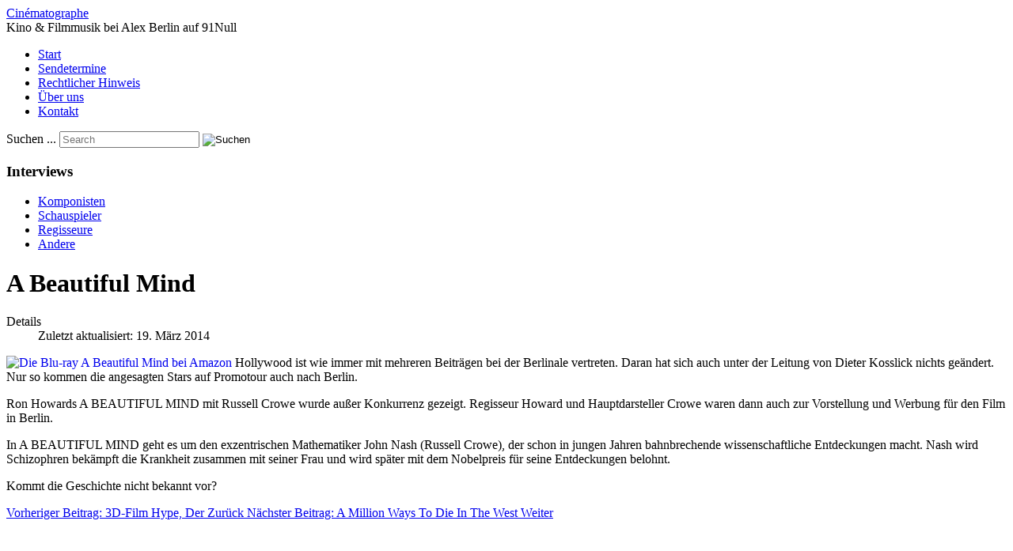

--- FILE ---
content_type: text/html; charset=utf-8
request_url: https://cinematographe.de/index.php/de/filmkritik/246-a-beautiful-mind
body_size: 9857
content:
<!DOCTYPE html>
<html lang="de-de" dir="ltr">
<head>
    <meta charset="utf-8">
	<meta name="rights" content="Stefanos Tsarouchas">
	<meta name="author" content="Stefanos Tsarouchas">
	<meta name="viewport" content="width=device-width, initial-scale=1">
	<meta name="description" content="Cinématographe - Filmkritik von Stefanos Tsarouchas zu A Beautiful Mind">
	<meta name="generator" content="Joomla! - Open Source Content Management">
	<title>A Beautiful Mind</title>
	<link href="/media/system/images/joomla-favicon.svg" rel="icon" type="image/svg+xml">
	<link href="/media/system/images/favicon.ico" rel="alternate icon" type="image/vnd.microsoft.icon">
	<link href="/media/system/images/joomla-favicon-pinned.svg" rel="mask-icon" color="#000">
	<link href="https://cinematographe.de/index.php/de/component/search/?layout=blog&amp;id=246&amp;Itemid=479&amp;catid=90&amp;format=opensearch" rel="search" title="Suchen Cinématographe" type="application/opensearchdescription+xml">

    <link href="/media/system/css/joomla-fontawesome.min.css?7524b2659c3408aaa32138a802da6f8d" rel="lazy-stylesheet" /><noscript><link href="/media/system/css/joomla-fontawesome.min.css?7524b2659c3408aaa32138a802da6f8d" rel="stylesheet" /></noscript>
	<link href="/media/templates/site/cassiopeia/css/template.min.css?7524b2659c3408aaa32138a802da6f8d" rel="stylesheet" />
	<link href="/media/templates/site/cassiopeia/css/global/colors_standard.min.css?7524b2659c3408aaa32138a802da6f8d" rel="stylesheet" />
	<link href="/media/templates/site/cassiopeia/css/vendor/joomla-custom-elements/joomla-alert.min.css?0.2.0" rel="stylesheet" />
	<style>:root {
		--hue: 214;
		--template-bg-light: #f0f4fb;
		--template-text-dark: #495057;
		--template-text-light: #ffffff;
		--template-link-color: var(--link-color);
		--template-special-color: #001B4C;
		
	}</style>
	<style>div.mod_search63 input[type="search"]{ width:auto; }</style>

    <script src="/media/vendor/metismenujs/js/metismenujs.min.js?1.4.0" defer></script>
	<script src="/media/mod_menu/js/menu-es5.min.js?7524b2659c3408aaa32138a802da6f8d" nomodule defer></script>
	<script src="/media/templates/site/cassiopeia/js/mod_menu/menu-metismenu.min.js?7524b2659c3408aaa32138a802da6f8d" defer></script>
	<script src="/media/vendor/jquery/js/jquery.min.js?3.7.1"></script>
	<script src="/media/legacy/js/jquery-noconflict.min.js?647005fc12b79b3ca2bb30c059899d5994e3e34d"></script>
	<script type="application/json" class="joomla-script-options new">{"joomla.jtext":{"ERROR":"Fehler","MESSAGE":"Nachricht","NOTICE":"Hinweis","WARNING":"Warnung","JCLOSE":"Schlie\u00dfen","JOK":"OK","JOPEN":"\u00d6ffnen"},"system.paths":{"root":"","rootFull":"https:\/\/cinematographe.de\/","base":"","baseFull":"https:\/\/cinematographe.de\/"},"csrf.token":"790883e2773238221bcb20fa6d72fcc3"}</script>
	<script src="/media/system/js/core.min.js?37ffe4186289eba9c5df81bea44080aff77b9684"></script>
	<script src="/media/templates/site/cassiopeia/js/template.min.js?7524b2659c3408aaa32138a802da6f8d" defer></script>
	<script src="/media/system/js/messages-es5.min.js?c29829fd2432533d05b15b771f86c6637708bd9d" nomodule defer></script>
	<script src="/media/system/js/messages.min.js?7f7aa28ac8e8d42145850e8b45b3bc82ff9a6411" type="module"></script>

</head>

<body class="site com_content wrapper-static view-article layout-blog no-task itemid-479 has-sidebar-left">
    <header class="header container-header full-width">

                    <div class="container-topbar">
            
            </div>
        
        
                    <div class="grid-child">
                <div class="navbar-brand">
                    <a class="brand-logo" href="/">
                        <span title="Cinématographe">Cinématographe</span>                    </a>
                                            <div class="site-description">Kino &amp; Filmmusik bei Alex Berlin auf 91Null</div>
                                    </div>
            </div>
        
                    <div class="grid-child container-nav">
                                    <ul class="mod-menu mod-menu_dropdown-metismenu metismenu mod-list ">
<li class="metismenu-item item-464 level-1 default"><a href="/index.php/de/" >Start</a></li><li class="metismenu-item item-473 level-1"><a href="/index.php/de/sendetermine" >Sendetermine</a></li><li class="metismenu-item item-480 level-1"><a href="/index.php/de/impressum" >Rechtlicher Hinweis</a></li><li class="metismenu-item item-476 level-1"><a href="/index.php/de/ueber-uns" >Über uns</a></li><li class="metismenu-item item-490 level-1"><a href="/index.php/de/kontakt" >Kontakt</a></li></ul>

                                                    <div class="container-search">
                        <div class="search mod_search63">
	<form action="/index.php/de/filmkritik/246-a-beautiful-mind" method="post" class="form-inline" role="search">
		<label for="mod-search-searchword63" class="element-invisible">Suchen ...</label> <input name="searchword" id="mod-search-searchword63" maxlength="200"  class="inputbox search-query input-medium" type="search" size="20" placeholder="Search" /> <input type="image" alt="Suchen" class="button" src="/" onclick="this.form.searchword.focus();"/>		<input type="hidden" name="task" value="search" />
		<input type="hidden" name="option" value="com_search" />
		<input type="hidden" name="Itemid" value="479" />
	</form>
</div>

                    </div>
                            </div>
            </header>

    <div class="site-grid">
        
        
        
                <div class="grid-child container-sidebar-left">
            <div class="sidebar-left card ">
            <h3 class="card-header ">Interviews</h3>        <div class="card-body">
                <ul class="mod-menu mod-list nav ">
<li class="nav-item item-472"><a href="/index.php/de/komponisten" >Komponisten</a></li><li class="nav-item item-475"><a href="/index.php/de/schauspieler" >Schauspieler</a></li><li class="nav-item item-474"><a href="/index.php/de/regisseure" >Regisseure</a></li><li class="nav-item item-477"><a href="/index.php/de/filmschaffende" >Andere</a></li></ul>
    </div>
</div>

        </div>
        
        <div class="grid-child container-component">
            
            
            <div id="system-message-container" aria-live="polite"></div>

            <main>
            <div class="com-content-article item-page" itemscope itemtype="https://schema.org/Article">
    <meta itemprop="inLanguage" content="de-DE">
    
    
        <div class="page-header">
        <h1 itemprop="headline">
            A Beautiful Mind        </h1>
                            </div>
        
        
            <dl class="article-info text-muted">

            <dt class="article-info-term">
                            Details                    </dt>

        
        
        
        
        
    
            
                    <dd class="modified">
    <span class="icon-calendar icon-fw" aria-hidden="true"></span>
    <time datetime="2014-03-19T09:24:33+01:00" itemprop="dateModified">
        Zuletzt aktualisiert: 19. März 2014    </time>
</dd>
        
            </dl>
    
    
        
                                                <div itemprop="articleBody" class="com-content-article__body">
        <p><a href="http://www.amazon.de/gp/product/B0051TW8HI/ref=as_li_qf_sp_asin_il?ie=UTF8&amp;camp=1638&amp;creative=6742&amp;creativeASIN=B0051TW8HI&amp;linkCode=as2&amp;tag=filmmusicgr-21"><img style="margin-right: 4px; float: left;" src="http://ws-eu.amazon-adsystem.com/widgets/q?_encoding=UTF8&amp;ASIN=B0051TW8HI&amp;Format=_SL160_&amp;ID=AsinImage&amp;MarketPlace=DE&amp;ServiceVersion=20070822&amp;WS=1&amp;tag=filmmusicgr-21" alt="Die Blu-ray A Beautiful Mind bei Amazon" /></a><img style="border: none !important; margin: 0px !important;" src="http://ir-de.amazon-adsystem.com/e/ir?t=filmmusicgr-21&amp;l=as2&amp;o=3&amp;a=B0051TW8HI" alt="" width="1" height="1" border="0" />Hollywood ist wie immer mit mehreren Beiträgen bei der Berlinale vertreten. Daran hat sich auch unter der Leitung von Dieter Kosslick nichts geändert. Nur so kommen die angesagten Stars auf Promotour auch nach Berlin.</p>
<p>Ron Howards A BEAUTIFUL MIND mit Russell Crowe wurde außer Konkurrenz gezeigt. Regisseur Howard und Hauptdarsteller Crowe waren dann auch zur Vorstellung und Werbung für den Film in Berlin.</p>
<p>In A BEAUTIFUL MIND geht es um den exzentrischen Mathematiker John Nash (Russell Crowe), der schon in jungen Jahren bahnbrechende wissenschaftliche Entdeckungen macht. Nash wird Schizophren bekämpft die Krankheit zusammen mit seiner Frau und wird später mit dem Nobelpreis für seine Entdeckungen belohnt.</p>
<p>Kommt die Geschichte nicht bekannt vor?</p>     </div>

        
        
<nav class="pagenavigation" aria-label="Page Navigation">
    <span class="pagination ms-0">
                <a class="btn btn-sm btn-secondary previous" href="/index.php/de/filmkritik/245-3d-film-hype-der" rel="prev">
            <span class="visually-hidden">
                Vorheriger Beitrag: 3D-Film Hype, Der            </span>
            <span class="icon-chevron-left" aria-hidden="true"></span> <span aria-hidden="true">Zurück</span>            </a>
                    <a class="btn btn-sm btn-secondary next" href="/index.php/de/filmkritik/534-a-million-ways-to-die-in-the-west" rel="next">
            <span class="visually-hidden">
                Nächster Beitrag: A Million Ways To Die In The West            </span>
            <span aria-hidden="true">Weiter</span> <span class="icon-chevron-right" aria-hidden="true"></span>            </a>
        </span>
</nav>
                                        </div>

            </main>
            
        </div>

        
        
            </div>

    
            <a href="#top" id="back-top" class="back-to-top-link" aria-label="Zurück nach oben">
            <span class="icon-arrow-up icon-fw" aria-hidden="true"></span>
        </a>
    
    
</body>
</html>
